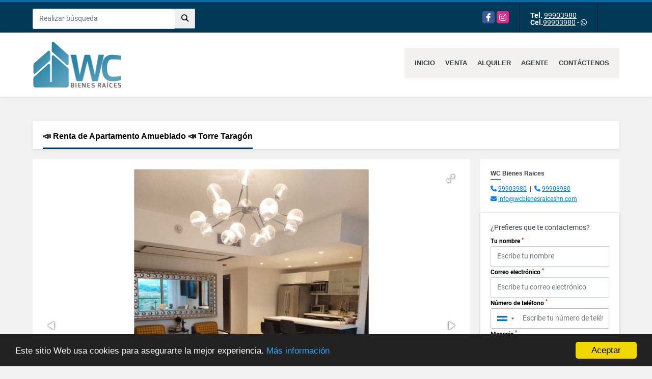

--- FILE ---
content_type: text/html; charset=UTF-8
request_url: https://wcbienesraiceshn.com/apartamento-alquiler-tegucigalpa/5146039
body_size: 10974
content:
<!DOCTYPE html>
<html lang="es">
    <head>
        <meta charset="utf-8">
        <meta name="viewport" content="width=device-width, initial-scale=1.0, user-scalable=no">
        <meta name="author" content="Wasi.co">
        <meta name="description" content="📣 Renta de Apartamento Amueblado 📣  Torre Taragón  2 habitaciones 🛌  Cada una con Walk-im closet h baño completo 🛁👔 Baño de visitas 🚽  Sal">
        <meta name="Keywords" content="Propiedades en Honduras Francisco Morazán Tegucigalpa, casas, apartamentos, lotes y fincas para la venta y alquiler en Honduras Francisco Morazán Tegucigalpa">
        <meta name="Language" content="Spanish">
        <meta name="Designer" content="www.wasi.co">
        <meta name="distribution" content="Global">
        <meta name="Robots" content="INDEX,FOLLOW">
        <meta name="csrf-token" content="9xiYSjnkreOJ4CJBkCypiHMsj2uG6RopBwrKwls4">

        <title>📣 Renta de Apartamento Amueblado 📣  Torre Taragón - US$2,100 USD</title>

        <!-- og tags -->
        <meta property="og:description" content="📣 Renta de Apartamento Amueblado 📣  Torre Taragón  2 habitaciones 🛌  Cada una con Walk-im closet h baño completo 🛁👔 Baño de visitas 🚽  Sal" />
        <meta property="og:title" content="📣 Renta de Apartamento Amueblado 📣  Torre Taragón - US$2,100 USD" />
        <meta property="og:type" content="website" />
        <meta property="og:url" content="https://wcbienesraiceshn.com/apartamento-alquiler-tegucigalpa/5146039" />
        <meta property="og:image" content="https://images.wasi.co/inmuebles/b_renta_de_apartamento_amueblad_1652383117-5621_6536.jpg" />
        <meta property="og:image:width" content="300" />
        <meta property="og:image:height" content="225" />
        <meta property="og:site_name" content="wcbienesraiceshn.com" />

        <!-- og tags google+ -->
        <meta itemprop="description" content="📣 Renta de Apartamento Amueblado 📣  Torre Taragón  2 habitaciones 🛌  Cada una con Walk-im closet h baño completo 🛁👔 Baño de visitas 🚽  Sal">

        <!-- og tags twitter-->
        <meta name="twitter:card" value="📣 Renta de Apartamento Amueblado 📣  Torre Taragón  2 habitaciones 🛌  Cada una con Walk-im closet h baño completo 🛁👔 Baño de visitas 🚽  Sal">

                    <link href="https://images.wasi.co/inmuebles/b_renta_de_apartamento_amueblad_1652383117-5621_6536.jpg" rel="image_src"/>
        
        <link rel="shortcut icon" href="https://images.wasi.co/empresas/f20210705070418.png" />
        <!-- ------------ Main Style ------------ -->
                    <link href="https://wcbienesraiceshn.com/css/v1/pro13/style.min.css?v11768596441" async rel="stylesheet" type="text/css"/>
            <link href="https://wcbienesraiceshn.com/css/v1/pro13/fonts.min.css?v11768596441" async rel="stylesheet" type="text/css"/>
                                          <link href="https://wcbienesraiceshn.com/css/v1/pro13/skins/azul.min.css?v11768596441" async rel="stylesheet" type="text/css"/>
                                          <!--skin colors-->
        <!--<link href="css/skin/{color}.min.css" rel="stylesheet" type="text/css"/>-->
        <!--<link rel="stylesheet" href="https://cdn.jsdelivr.net/npm/bootstrap-select@1.14.0-beta3/dist/css/bootstrap-select.min.css">-->

                                    <script type="application/ld+json">
        {"@context":"http://www.schema.org","@type":"house","url":"https://wcbienesraiceshn.com/apartamento-alquiler-tegucigalpa/5146039","name":"📣 Renta de Apartamento Amueblado 📣  Torre Taragón","description":"📣 Renta de Apartamento Amueblado 📣  Torre Taragón\n\n2 habitaciones 🛌 \nCada una con Walk-im closet h baño completo 🛁👔\nBaño de visitas 🚽 \nSala 🛋 \nComedor 🍽 \nCocina 🍜 \nÁrea de Lavandería 🧺 \nÁrea social 🤹‍♀️ \nEstacionamiento 🚘 \nCompletamente amueblado 🪑🛋\n\nPrecio de Renta con Habitación de empleada $2,100 👩💰\nPrecio de Renta sin Habitación de empleada $ 1,900 💸\nPrecio de renta incluye; cuota de mantenimiento \nCable e internet ✔️ \n\nContactarnos al 9975-5432 o 9990-3980 📲","address":"Torre Taragón, Carretera Hacia Valle de Ángeles","image":"https://image.wasi.co/[base64]","geo":{"@type":"GeoCoordinates","latitude":"14.11112805014919","longitude":"-87.16650938096281"},"numberOfRooms":"2","telephone":"99903980 99903980"}    </script>
        <script src="https://www.google.com/recaptcha/api.js?hl=es" async defer></script>
    </head>
    <body>
            <section id="topBar">
    <div class="container-fluid">
        <div class="area-bar auto_margin">
            <div class="row">
                <div class="col-md-4 align-self-center hidden-md-down">
                    <div class="areaTopSearch">
                        <form method="GET" action="https://wcbienesraiceshn.com/s" accept-charset="UTF-8" onSubmit="$(&#039;button[type=&quot;submit&quot;]&#039;).attr(&quot;disabled&quot;,&quot;disabled&quot;);">
                        <table cellpadding="0" cellspacing="0" border="0">
                            <tbody>
                            <tr>
                                <td style="min-width: 280px;"><input type="text" class="form-control" aria-label="" placeholder="Realizar búsqueda" value="" name="match"></td>
                                <td><button class="btn" type="submit"><i class="fa fa-search"></i></button></td>
                            </tr>
                            </tbody>
                        </table>
                        </form>
                    </div>
                </div>
                <div class="col-md-8 extra-top">
                    <div class="redes hidden-sm-down">
                        <ul class="follow">
                                                            <li><a href="https://www.facebook.com/wcbienesraiceshn/" target="_blank" data-follow="facebook" title="facebook"><span>Facebook</span></a></li>
                                                                                                                    <li><a href="https://www.instagram.com/wcbienesraiceshn/" target="_blank" data-follow="instagram" title="instagram"><span>Instagram</span></a></li>
                                                                                                                                        </ul>
                    </div>
                    <div class="contact">
                                                    <p><strong>Tel.</strong> <a href="tel:99903980">99903980</a></p>
                                                                            <p><strong>Cel.</strong><a href="tel:99903980">99903980</a> - <i class="fab fa-whatsapp"></i></p>
                                            </div>
                    <div class="google-lang hidden-sm-down" >
                        <div id="google_translate_element"></div>
                    </div>
                </div>
            </div>
        </div>
    </div>
</section>

    <header>
    <div class="container-fluid">
        <div class="area-header auto_margin">
            <div class="row">
                <div class="col-lg-2 col-md-3">
                    <div class="logo">
                        <a href="https://wcbienesraiceshn.com"><img src="https://images.wasi.co/empresas/b20210705070418.png"  data-2x="https://images.wasi.co/empresas/2xb20210705070418.png" onerror="this.src='https://images.wasi.co/empresas/b20210705070418.png'" width="250" class="img-retina center-block" title="Logo empresa" alt="wc bienes raices"></a>
                    </div>
                </div>
                <div class="col-lg-10 col-md-9">
                    <div class="topMenu auto_margin">
                        <div class="flat-mega-menu">
                            <ul id="idrop" class="mcollapse changer">
                                <li><a href="https://wcbienesraiceshn.com" >Inicio</a></li>
                                                                                                                                    <li><a href="https://wcbienesraiceshn.com/s/venta">Venta</a>
                                        <ul class="drop-down one-column hover-fade">
                                                                                                                                                <li><a href="https://wcbienesraiceshn.com/s/apartaestudio/venta?id_property_type=14&amp;business_type%5B0%5D=for_sale">Apartaestudio (5)</a></li>
                                                                                                                                                                                                <li><a href="https://wcbienesraiceshn.com/s/apartamento/venta?id_property_type=2&amp;business_type%5B0%5D=for_sale">Apartamento (81)</a></li>
                                                                                                                                                                                                <li><a href="https://wcbienesraiceshn.com/s/bodega/venta?id_property_type=8&amp;business_type%5B0%5D=for_sale">Bodega (3)</a></li>
                                                                                                                                                                                                                                                                                                                                                                                                                                                                                    <li><a href="https://wcbienesraiceshn.com/s/casa/venta?id_property_type=1&amp;business_type%5B0%5D=for_sale">Casa (225)</a></li>
                                                                                                                                                                                                <li><a href="https://wcbienesraiceshn.com/s/casa-campestre/venta?id_property_type=11&amp;business_type%5B0%5D=for_sale">Casa Campestre (11)</a></li>
                                                                                                                                                                                                <li><a href="https://wcbienesraiceshn.com/s/casa-de-playa/venta?id_property_type=24&amp;business_type%5B0%5D=for_sale">Casa de Playa (1)</a></li>
                                                                                                                                                                                                                                                                                                                                                                                        <li><a href="https://wcbienesraiceshn.com/s/consultorio/venta?id_property_type=15&amp;business_type%5B0%5D=for_sale">Consultorio (1)</a></li>
                                                                                                                                                                                                                                                                                                                                                                                        <li><a href="https://wcbienesraiceshn.com/s/edificio/venta?id_property_type=16&amp;business_type%5B0%5D=for_sale">Edificio (8)</a></li>
                                                                                                                                                                                                                                                                                                                                                                                                                                                                                                                                                                                                                                                                                                                                                                                                                                                                    <li><a href="https://wcbienesraiceshn.com/s/local/venta?id_property_type=3&amp;business_type%5B0%5D=for_sale">Local (9)</a></li>
                                                                                                                                                                                                <li><a href="https://wcbienesraiceshn.com/s/lote-terreno/venta?id_property_type=5&amp;business_type%5B0%5D=for_sale">Lote / Terreno (37)</a></li>
                                                                                                                                                                                                <li><a href="https://wcbienesraiceshn.com/s/lote-comercial/venta?id_property_type=6&amp;business_type%5B0%5D=for_sale">Lote Comercial (1)</a></li>
                                                                                                                                                                                                                                                                                                                                                                                        <li><a href="https://wcbienesraiceshn.com/s/oficina/venta?id_property_type=4&amp;business_type%5B0%5D=for_sale">Oficina (12)</a></li>
                                                                                                                                                                                                <li><a href="https://wcbienesraiceshn.com/s/penthouse/venta?id_property_type=21&amp;business_type%5B0%5D=for_sale">Penthouse (1)</a></li>
                                                                                                                                                                                                                                                                                                                                                                                        <li><a href="https://wcbienesraiceshn.com/s/terreno/venta?id_property_type=32&amp;business_type%5B0%5D=for_sale">Terreno (47)</a></li>
                                                                                                                                    </ul>
                                    </li>
                                                                                                                                                                    <li><a href="https://wcbienesraiceshn.com/s/alquiler">Alquiler</a>
                                        <ul class="drop-down one-column hover-fade">
                                                                                                                                                <li><a href="https://wcbienesraiceshn.com/s/apartaestudio/alquiler?id_property_type=14&amp;business_type%5B0%5D=for_rent">Apartaestudio (8)</a></li>
                                                                                                                                                                                                <li><a href="https://wcbienesraiceshn.com/s/apartamento/alquiler?id_property_type=2&amp;business_type%5B0%5D=for_rent">Apartamento (337)</a></li>
                                                                                                                                                                                                <li><a href="https://wcbienesraiceshn.com/s/bodega/alquiler?id_property_type=8&amp;business_type%5B0%5D=for_rent">Bodega (16)</a></li>
                                                                                                                                                                                                                                                                                            <li><a href="https://wcbienesraiceshn.com/s/cabana/alquiler?id_property_type=28&amp;business_type%5B0%5D=for_rent">Cabaña (1)</a></li>
                                                                                                                                                                                                                                                                                            <li><a href="https://wcbienesraiceshn.com/s/casa/alquiler?id_property_type=1&amp;business_type%5B0%5D=for_rent">Casa (94)</a></li>
                                                                                                                                                                                                <li><a href="https://wcbienesraiceshn.com/s/casa-campestre/alquiler?id_property_type=11&amp;business_type%5B0%5D=for_rent">Casa Campestre (1)</a></li>
                                                                                                                                                                                                                                                                                                                                                                                        <li><a href="https://wcbienesraiceshn.com/s/condominio/alquiler?id_property_type=19&amp;business_type%5B0%5D=for_rent">Condominio (2)</a></li>
                                                                                                                                                                                                <li><a href="https://wcbienesraiceshn.com/s/consultorio/alquiler?id_property_type=15&amp;business_type%5B0%5D=for_rent">Consultorio (2)</a></li>
                                                                                                                                                                                                                                                                                                                                                                                        <li><a href="https://wcbienesraiceshn.com/s/edificio/alquiler?id_property_type=16&amp;business_type%5B0%5D=for_rent">Edificio (4)</a></li>
                                                                                                                                                                                                                                                                                                                                                                                                                                                                                                                                                                                                                                                                                                                                                                                                                                                                    <li><a href="https://wcbienesraiceshn.com/s/local/alquiler?id_property_type=3&amp;business_type%5B0%5D=for_rent">Local (68)</a></li>
                                                                                                                                                                                                <li><a href="https://wcbienesraiceshn.com/s/lote-terreno/alquiler?id_property_type=5&amp;business_type%5B0%5D=for_rent">Lote / Terreno (1)</a></li>
                                                                                                                                                                                                                                                                                                                                                                                                                                                                                    <li><a href="https://wcbienesraiceshn.com/s/oficina/alquiler?id_property_type=4&amp;business_type%5B0%5D=for_rent">Oficina (77)</a></li>
                                                                                                                                                                                                <li><a href="https://wcbienesraiceshn.com/s/penthouse/alquiler?id_property_type=21&amp;business_type%5B0%5D=for_rent">Penthouse (1)</a></li>
                                                                                                                                                                                                                                                                                                                                                                                        <li><a href="https://wcbienesraiceshn.com/s/terreno/alquiler?id_property_type=32&amp;business_type%5B0%5D=for_rent">Terreno (2)</a></li>
                                                                                                                                    </ul>
                                    </li>
                                                                                                                                                                                                                                                                                                                                    <li><a href="https://wcbienesraiceshn.com/asesores" >Agente</a></li>
                                                                                                                                                                <li><a href="https://wcbienesraiceshn.com/main-contactenos.htm" >Contáctenos</a></li>
                            </ul>
                        </div>
                    </div>
                </div>
            </div>
        </div>
    </div>
</header>
<div id="mobile" style="position: relative;">
    <div class="mobile_search hidden-lg-up">
        <a href="#" class="show_hide"><i class="fas fa-search"></i></a>
    </div>
</div>
<!--mobile search-->
<div class="slidingSearch">
    <form method="GET" action="https://wcbienesraiceshn.com/s" accept-charset="UTF-8" onSubmit="$(&#039;input[type=&quot;submit&quot;]&#039;).attr(&quot;disabled&quot;,&quot;disabled&quot;);" class="full-width">
    <div class="input-group">
        <input type="text" class="form-control" aria-label="" placeholder="Realizar búsqueda" value="" name="match">
        <div class="input-group-append">
            <input class="btn input-group-text" type="submit" value="Buscar">
        </div>
    </div>
    </form>
</div>
<!--end -->

                    <div id="app">
                <section class="mt-lg-5 mb-lg-4">
            <div class="container-fluid">
                <div class="area-description auto_margin">
                    <div class="row">
                        <div class="col-xl-12">
                            <div class="head_title">
                                <h1>📣 Renta de Apartamento Amueblado 📣  Torre Taragón</h1>
                                <div class="tt-sqr"><span class="square"></span></div>
                            </div>
                        </div>
                        <div class="col-xl-9 col-lg-8">
                            <div class="Mod">
                                <div class="row">
                                    <div class="col-lg-12">
                                        <div class="row">
                                            <div class="col-lg-12">
                                                <div class="Gallery ">
    <div class="layout">
                <div class="fotorama" data-width="100%" data-height="auto" data-swipe="true" data-allowfullscreen="true" data-thumbwidth="90" data-nav="thumbs" data-autoplay="3000">
                                            <a href="https://image.wasi.co/[base64]"><img src="https://image.wasi.co/[base64]" onerror="this.height='734';checkImage('5146039','151665462')" alt="renta de apartamento amueblado torre taragon" ></a>
                                            <a href="https://image.wasi.co/[base64]"><img src="https://image.wasi.co/[base64]" onerror="this.height='734';checkImage('5146039','151665465')" alt="renta de apartamento amueblado torre taragon" ></a>
                                            <a href="https://image.wasi.co/[base64]"><img src="https://image.wasi.co/[base64]" onerror="this.height='734';checkImage('5146039','151665468')" alt="renta de apartamento amueblado torre taragon" ></a>
                                            <a href="https://image.wasi.co/[base64]"><img src="https://image.wasi.co/[base64]" onerror="this.height='734';checkImage('5146039','151665471')" alt="renta de apartamento amueblado torre taragon" ></a>
                                            <a href="https://image.wasi.co/[base64]"><img src="https://image.wasi.co/[base64]" onerror="this.height='734';checkImage('5146039','151665489')" alt="renta de apartamento amueblado torre taragon" ></a>
                                            <a href="https://image.wasi.co/[base64]"><img src="https://image.wasi.co/[base64]" onerror="this.height='734';checkImage('5146039','151665502')" alt="renta de apartamento amueblado torre taragon" ></a>
                                            <a href="https://image.wasi.co/[base64]"><img src="https://image.wasi.co/[base64]" onerror="this.height='734';checkImage('5146039','151665503')" alt="renta de apartamento amueblado torre taragon" ></a>
                                            <a href="https://image.wasi.co/[base64]"><img src="https://image.wasi.co/[base64]" onerror="this.height='734';checkImage('5146039','151665505')" alt="renta de apartamento amueblado torre taragon" ></a>
                                            <a href="https://image.wasi.co/[base64]"><img src="https://image.wasi.co/[base64]" onerror="this.height='734';checkImage('5146039','151665513')" alt="renta de apartamento amueblado torre taragon" ></a>
                                            <a href="https://image.wasi.co/[base64]"><img src="https://image.wasi.co/[base64]" onerror="this.height='734';checkImage('5146039','151665516')" alt="renta de apartamento amueblado torre taragon" ></a>
                                            <a href="https://image.wasi.co/[base64]"><img src="https://image.wasi.co/[base64]" onerror="this.height='734';checkImage('5146039','151665519')" alt="renta de apartamento amueblado torre taragon" ></a>
                                            <a href="https://image.wasi.co/[base64]"><img src="https://image.wasi.co/[base64]" onerror="this.height='734';checkImage('5146039','151665521')" alt="renta de apartamento amueblado torre taragon" ></a>
                                            <a href="https://image.wasi.co/[base64]"><img src="https://image.wasi.co/[base64]" onerror="this.height='734';checkImage('5146039','151665524')" alt="renta de apartamento amueblado torre taragon" ></a>
                                            <a href="https://image.wasi.co/[base64]"><img src="https://image.wasi.co/[base64]" onerror="this.height='734';checkImage('5146039','151665527')" alt="renta de apartamento amueblado torre taragon" ></a>
                                            <a href="https://image.wasi.co/[base64]"><img src="https://image.wasi.co/[base64]" onerror="this.height='734';checkImage('5146039','151665529')" alt="renta de apartamento amueblado torre taragon" ></a>
                                            <a href="https://image.wasi.co/[base64]"><img src="https://image.wasi.co/[base64]" onerror="this.height='734';checkImage('5146039','151665530')" alt="renta de apartamento amueblado torre taragon" ></a>
                                            <a href="https://image.wasi.co/[base64]"><img src="https://image.wasi.co/[base64]" onerror="this.height='734';checkImage('5146039','151665556')" alt="renta de apartamento amueblado torre taragon" ></a>
                                            <a href="https://image.wasi.co/[base64]"><img src="https://image.wasi.co/[base64]" onerror="this.height='734';checkImage('5146039','151665567')" alt="renta de apartamento amueblado torre taragon" ></a>
                                            <a href="https://image.wasi.co/[base64]"><img src="https://image.wasi.co/[base64]" onerror="this.height='734';checkImage('5146039','151665570')" alt="renta de apartamento amueblado torre taragon" ></a>
                                            <a href="https://image.wasi.co/[base64]"><img src="https://image.wasi.co/[base64]" onerror="this.height='734';checkImage('5146039','151665573')" alt="renta de apartamento amueblado torre taragon" ></a>
                                            <a href="https://image.wasi.co/[base64]"><img src="https://image.wasi.co/[base64]" onerror="this.height='734';checkImage('5146039','151665576')" alt="renta de apartamento amueblado torre taragon" ></a>
                                            <a href="https://image.wasi.co/[base64]"><img src="https://image.wasi.co/[base64]" onerror="this.height='734';checkImage('5146039','151665579')" alt="renta de apartamento amueblado torre taragon" ></a>
                                            <a href="https://image.wasi.co/[base64]"><img src="https://image.wasi.co/[base64]" onerror="this.height='734';checkImage('5146039','151665581')" alt="renta de apartamento amueblado torre taragon" ></a>
                                            <a href="https://image.wasi.co/[base64]"><img src="https://image.wasi.co/[base64]" onerror="this.height='734';checkImage('5146039','151665584')" alt="renta de apartamento amueblado torre taragon" ></a>
                                            <a href="https://image.wasi.co/[base64]"><img src="https://image.wasi.co/[base64]" onerror="this.height='734';checkImage('5146039','151665587')" alt="renta de apartamento amueblado torre taragon" ></a>
                    </div>
    </div>
</div>
                                            </div>
                                            <div class="col-lg-12">
                                                <div class="row">
                                                                                                            <div class="col-md-12">
                                                            <div class="mb-3 BloqRecorridos">
                                                                                                                                    <a href="#!" onclick="streetViewPage()" class="btn btn-street btn-outline-danger waves-effect" title="Street View"><img src="/images/yellow man.png" alt="Street View"><span class="tt">Google</span> Street View</a>
                                                                                                                                                                                                                                                            </div>
                                                            <hr>
                                                        </div>
                                                                                                        <div class="col-md-12">
                                                                                                                                                                            <div class="blq_precio precio mb-3 border-right-0">
                                                                Precio de alquiler
                                                                <p class="pr1">US$2,100<span class="type-rent"> Mensual</span></p>
                                                                Dólares Americanos
                                                            </div>
                                                                                                                <span class="code-ref"> <i class="fal fa-barcode-read"></i> <strong>Código</strong>: 5146039</span>
                                                    </div>
                                                    <div class="col-md-12">
        <hr>
        <div class="row">
        <div class="customShareBtn pt-3 col-md-6">
            <div class="cBtn btnFicha" id="modalpdf"  >
                <a href="" data-toggle="modal" data-target="#modelGetPdf" class="btnPdf waves-effect waves-light"><i class="fas fa-file-pdf"></i> <span class="txt1">Descargar <br> información</span> </a>
            </div>
            <div class="cBtn btnFicha" id="getpdf" style="display:none">
                <a target="_blank" href="https://wcbienesraiceshn.com/get-pdf/5146039" class="btnPdf waves-effect waves-light"><i class="fas fa-file-pdf"></i> <span class="txt1">Descargar <br> información</span> </a>
            </div>
                            <div class="cBtn btnMail">
                    <a href="" data-toggle="modal" data-target="#modelIdSend" class="btnMail waves-effect waves-light"><i class="fas fa-envelope"></i> <span class="txt2">Recomendar inmueble <br> por correo electrónico</span></a>                                                   
                </div>
                    </div>
        <div class="col-md-6 align-self-center">
            <span>Compartir</span>
            <ul class="share">
        <div class="sharethis-inline-share-buttons"></div>
</ul>
        </div>
    </div>
    </div>
                                                </div>
                                            </div>
                                            <!---->
<div class="col-12">
    <p class="height_30"></p>
</div>
<!---->

<div class="col-lg-12">
    <div class="list-info-1a">
        <div class="title">
            <h3>Detalles del inmueble</h3>
        </div>
        <ul class="list-li row">
            <li class="col-sm-4"><strong>País:</strong> Honduras</li>
            <li class="col-sm-4"><strong>Estado / Departamento:</strong> Francisco Morazán</li>
            <li class="col-sm-4"><strong>Ciudad:</strong> Tegucigalpa</li>
                                    <li class="col-sm-4"><strong>Código:</strong> 5146039</li>
            <li class="col-sm-4"><strong>Estado:</strong> Nuevo</li>
                            <li class="col-sm-4"><strong>Área Construida:</strong> 123 m&sup2;</li>
                                                                <li class="col-sm-4"><strong>Dormitorios:</strong> 2</li>
                                        <li class="col-sm-4"><strong>Baños:</strong> 3</li>
                                                                                                    <li class="col-sm-4"><strong>Tipo de inmueble:</strong> Apartamento </li>
                                        <li class="col-sm-4"><strong>Tipo de negocio:</strong> Alquiler </li>
                                        <li class="col-sm-4"><strong>Valor Administración:</strong> US$0 </li>
                    </ul>
    </div>
</div>
                                        </div>
                                    </div>

                                    <div class="col-12">
        <p class="height_30"></p>
    </div>
    <div class="col-md-12">

        <div class="list-info-2a">
            <div class="title">
                                    <h3>Características internas</h3>
                                <span class="line"></span>
            </div>
            <ul class="row">
                                    <li class="col-sm-4">Aire acondicionado</li>
                                    <li class="col-sm-4">Amoblado</li>
                                    <li class="col-sm-4">Armarios Empotrados</li>
                                    <li class="col-sm-4">Balcón</li>
                                    <li class="col-sm-4">Baño auxiliar</li>
                                    <li class="col-sm-4">Baño en habitación principal</li>
                                    <li class="col-sm-4">Barra estilo americano</li>
                                    <li class="col-sm-4">Calentador</li>
                                    <li class="col-sm-4">Citófono / Intercomunicador</li>
                                    <li class="col-sm-4">Clósets</li>
                                    <li class="col-sm-4">Vista panorámica</li>
                                    <li class="col-sm-4">Zona de lavandería</li>
                            </ul>
        </div>
    </div>

                                    <div class="col-12">
        <p class="height_30"></p>
    </div>
    <div class="col-md-12">

        <div class="list-info-2a">
            <div class="title">
                                    <h3>Características externas</h3>
                                <span class="line"></span>
            </div>
            <ul class="row">
                                    <li class="col-sm-4">Acceso pavimentado</li>
                                    <li class="col-sm-4">Área Social</li>
                                    <li class="col-sm-4">Ascensor</li>
                                    <li class="col-sm-4">Barbacoa / Parrilla / Quincho</li>
                                    <li class="col-sm-4">Cancha de futbol</li>
                                    <li class="col-sm-4">Garaje</li>
                                    <li class="col-sm-4">Garita de Entrada</li>
                                    <li class="col-sm-4">Gimnasio</li>
                                    <li class="col-sm-4">Jardín</li>
                                    <li class="col-sm-4">Parqueadero visitantes</li>
                                    <li class="col-sm-4">Parques cercanos</li>
                                    <li class="col-sm-4">Piscina</li>
                                    <li class="col-sm-4">Planta eléctrica</li>
                                    <li class="col-sm-4">Portería / Recepción</li>
                                    <li class="col-sm-4">Pozo de agua natural</li>
                                    <li class="col-sm-4">Sobre vía principal</li>
                                    <li class="col-sm-4">Terraza</li>
                                    <li class="col-sm-4">Trans. público cercano</li>
                                    <li class="col-sm-4">Zona residencial</li>
                                    <li class="col-sm-4">Colegios / Universidades</li>
                            </ul>
        </div>
    </div>
                                                                                                                <div class="col-12">
                                            <p class="height_30"></p>
                                        </div>
                                        <div class="col-md-12">
                                            <div class="list-info-2a">
                                                <div class="title">
                                                    <h3>Descripción Adicional</h3>
                                                    <span class="line"></span>
                                                </div>

                                                <article><p>📣 Renta de Apartamento Amueblado 📣  Torre Taragón

2 habitaciones 🛌 
Cada una con Walk-im closet h baño completo 🛁👔
Baño de visitas 🚽 
Sala 🛋 
Comedor 🍽 
Cocina 🍜 
Área de Lavandería 🧺 
Área social 🤹‍♀️ 
Estacionamiento 🚘 
Completamente amueblado 🪑🛋

Precio de Renta con Habitación de empleada $2,100 👩💰
Precio de Renta sin Habitación de empleada $ 1,900 💸
Precio de renta incluye; cuota de mantenimiento 
Cable e internet ✔️ 

Contactarnos al 9975-5432 o 9990-3980 📲</p>
                                                                                                    </article>
                                            </div>
                                        </div>
                                                                    </div>
                            </div>
                                                        <div class="Mod">
                                                                                                    <div class="Bloque_Mapa">
                                        <div class="head">
                                            <h4><i class="fas fa-map-marker-alt"></i> Mapa</h4>
                                        </div>
                                        <div class="media-content">
                                            <div style="overflow:hidden;width:100%;height: 390px;">
                                                <div id="map_det" style="width:100%; height:390px"></div>
    <link rel="stylesheet" href="https://cdnjs.cloudflare.com/ajax/libs/leaflet/1.3.4/leaflet.css">
                                                </div>
                                        </div>
                                    </div>
                                                                                                    <div class="row">
                                                                                    <div class="col-md-12">
                                                <div class="Bloque_StreeView">
                                                    <div class="head">
                                                        <h4><i class="fas fa-street-view"></i> Street View</h4>
                                                    </div>
                                                    <div class="body">
                                                        <div class="layout_c">
                                                            <div><a href="#!" onclick="streetViewPage()" class="btn btn-street"></a></div>
                                                            <div class="link"><a id="tab_street_view" href="#!" onclick="streetViewPage()">Ver Ubicación </a> en <strong>street view</strong></div>
                                                        </div>
                                                        <div class="street_tool">
                                                            <a href="#!" onclick="streetViewPage()"></a>
                                                        </div>
                                                    </div>
                                                </div>
                                            </div>
                                                                                                                    </div>
                                                                                                <div class="col-12">
                                    <hr>
                                </div>
                            </div>
                                                                                    <div class="Mod">
                                <div class="areaAsesor auto_margin d-none d-md-none d-lg-block">
    <div class="container-fluid">
        <div class="row">
            <div class="col-lg-5">
                <div class="asesor_info ">
                    <div class="title">
                        <h3>Contacte al agente</h3>
                                            </div>
                    <div class="row">
                        <div class="col-md-3" >
                            <figure class="mb-3" style="max-width: 100px; margin: auto;"><img src="https://images.wasi.co/empresas/b20210705070418.png" class="img-fluid" alt="WC Bienes Raices"></figure>
                        </div>
                        <div class="col-md-9">
                            <div class="row">

                                <div class="col-md-12">
                                    <p>
                                        <strong>Nombre:</strong><br>
                                        <span class="notranslate">WC Bienes Raices </span>
                                    </p>
                                </div>
                                                                <div class="col-md-6">
                                    <p>
                                        <strong>Teléfono Móvil:</strong><br>
                                        <a href="tel:99903980">99903980</a>
                                    </p>
                                </div>
                                                                                                <div class="col-md-6">
                                    <p>
                                        <strong>Teléfono Fijo:</strong><br>
                                        <a href="tel:99903980">99903980</a>
                                    </p>
                                </div>
                                                                <div class="col-md-12">
                                    <p class="text-truncate" data-toggle="tooltip" title="&#105;&#110;&#102;&#111;&#64;&#119;&#99;&#98;&#105;&#101;&#110;&#101;&#115;&#114;&#97;&#105;&#99;&#101;&#115;&#104;&#110;&#46;&#99;&#111;&#109;">
                                        <strong>Email:</strong><br>
                                        <a href="mailto:&#105;&#110;&#102;&#111;&#64;&#119;&#99;&#98;&#105;&#101;&#110;&#101;&#115;&#114;&#97;&#105;&#99;&#101;&#115;&#104;&#110;&#46;&#99;&#111;&#109;" class="notranslate">&#105;&#110;&#102;&#111;&#64;&#119;&#99;&#98;&#105;&#101;&#110;&#101;&#115;&#114;&#97;&#105;&#99;&#101;&#115;&#104;&#110;&#46;&#99;&#111;&#109;</a>
                                    </p>
                                </div>
                            </div>
                        </div>
                    </div>
                </div>
            </div>
            <div class="col-12 hidden-lg-up ">
                <hr>
            </div>
            <div class="col-lg-7">
                <div class="asesor_form pt-lg-3 pr-3 pb-3 pl-3">
                    <form-contact-bottom
                            city="4981"
                            country="137"
                            region="386"
                            property="5146039"
                            country-company="137"
                            current="true"
                            title="apartamento-alquiler-tegucigalpa"
                    />
                </div>
            </div>
        </div>
    </div>
</div>
                            </div>
                        </div>
                        <div id="Asesor" class="col-xl-3 col-lg-4">
    <div class="right-aside">
        <div class="asesor company">
            <p class="name notranslate">WC Bienes Raices </p>
            <span class="line"></span>
                            <p class="mb-1">
                                            <i class="fas fa-phone text-primary"></i>
                        <a class="text-primary" href="tel:99903980">99903980</a>
                                                                &nbsp;|&nbsp;
                                                                <i class="fas fa-phone text-primary"></i>
                        <a class="text-primary" href="tel:99903980">99903980</a>
                                    </p>
                        <p>
                <i class="fas fa-envelope text-primary"></i>
                <a href="mailto:&#105;&#110;&#102;&#111;&#64;&#119;&#99;&#98;&#105;&#101;&#110;&#101;&#115;&#114;&#97;&#105;&#99;&#101;&#115;&#104;&#110;&#46;&#99;&#111;&#109;" class="notranslate text-primary">&#105;&#110;&#102;&#111;&#64;&#119;&#99;&#98;&#105;&#101;&#110;&#101;&#115;&#114;&#97;&#105;&#99;&#101;&#115;&#104;&#110;&#46;&#99;&#111;&#109;</a>
            </p>
        </div>
        <form-contact-right
            city="4981"
            country="137"
            region="386"
            property="5146039"
            country-company="137"
            title="apartamento-alquiler-tegucigalpa"
        />

    </div>
</div>
                    </div>
                </div>
                <!-- Modal -->
<div id="modal_send_property">
    <div class="modal fade" id="modelIdSend" tabindex="-1" role="dialog" aria-labelledby="modelTitleId" aria-hidden="true">
        <div class="modal-dialog modal-sm" role="document">
            <div class="modal-content modal-ofertar" style="border-radius: 3px">
                <div class="modal-header">
                    <h5 class="modal-title" id="exampleModalCenterTitle">Recomendación de inmueble</h5>
                    <button type="button" class="close" data-dismiss="modal" aria-label="Close">
                        <span aria-hidden="true">&times;</span>
                    </button>

                </div>
                <form-send-property
                        city="4981"
                        country="137"
                        region="386"
                        property="5146039"
                />
            </div>
        </div>
    </div>
</div>
                <!-- Modal -->
<div id="modal_get_pdf">
        <div class="modal fade" id="modelGetPdf" tabindex="-1" role="dialog" aria-labelledby="modelTitleId" aria-hidden="true">
        <div class="modal-dialog modal-sm" role="document">
            <div class="modal-content modal-ofertar" style="border-radius: 3px">
                <div class="modal-header">
                    <h5 class="modal-title" id="exampleModalCenterTitle">Tus datos</h5>
                    <button type="button" class="close" data-dismiss="modal" aria-label="Close">
                        <span aria-hidden="true">&times;</span>
                    </button>

                </div>
                <form-get-pdf
                        city="4981"
                        country="137"
                        region="386"
                        property="5146039"
                />
            </div>
        </div>
    </div>
    </div>
                <div class="modal_tour">
    <div id="iframe_link" class="modal fade fullscreen-modal" tabindex="-1" role="dialog" aria-labelledby="myExtraLargeModalLabel" aria-hidden="true">
        <div class="modal-dialog" role="document">
            <div class="modal-content">
                <div class="modal-header">
                    <h5 class="modal-title"><strong>Tour 360º</strong></h5>
                    <button type="button" class="close" data-dismiss="modal" aria-label="Close">
                        <span aria-hidden="true">&times;</span>
                    </button>
                </div>
                <div class="modal-body" style="height: 600px">
                    <div class="embed-responsive embed-responsive-21by9" style="height: 100%">
                        <iframe id="virtual_url" width="100%" height="100%"  src="" frameborder="0" allowfullscreen></iframe>
                    </div>
                </div>
            </div>
        </div>
    </div>
</div>
            </div>
        </section>
    </div>
    
    <footer class="pd-50" id="footer_app">
    <div class="container-fluid">
        <div class="areaFooter auto_margin">
            <div class="row">
                                <div class="col-lg-4">
                    <div class="content">
                                                    <h4>REDES SOCIALES</h4>
                            <ul class="follow">
                                                                    <li><a href="https://www.facebook.com/wcbienesraiceshn/" target="_blank" data-follow="facebook" title="facebook"><span>Facebook</span></a></li>
                                                                                                                                    <li><a href="https://www.instagram.com/wcbienesraiceshn/" target="_blank" data-follow="instagram" title="instagram"><span>Instagram</span></a></li>
                                                                                                                                                            </ul>
                                                                            <p class="height_5"></p>
                            <div class="fb-page" data-href="https://www.facebook.com/wcbienesraiceshn//" data-tabs="timeline" data-height="70" data-small-header="true" data-adapt-container-width="true" data-hide-cover="false" data-show-facepile="true"><blockquote cite="https://www.facebook.com/wcbienesraiceshn/" class="fb-xfbml-parse-ignore"><a href="https://www.facebook.com/wcbienesraiceshn//"></a></blockquote></div>
                                            </div>
                </div>
                                <div class="col-lg-3">
                    <div class="content">
                        <h4>UBICACIÓN Y CONTACTO</h4>
                        <address>
                            <strong>UBICACIÓN</strong> <br>
                            Blv Morazan Torre Agalta piso 8<br>
                            <b>Tegucigalpa - Francisco Morazán - Honduras</b>
                        </address>
                                                    <p>
                                <strong>MÓVIL</strong> <br>
                                <a href="tel:99903980">99903980</a>
                            </p>
                                                                            <p>
                                <strong>TELÉFONO</strong> <br>
                                <a href="tel:99903980">99903980</a>
                            </p>
                                                                        <p class="overflow">
                            <strong>EMAIL</strong> <br>
                            <a href="mailto:info@wcbienesraiceshn.com" class="notranslate">info@wcbienesraiceshn.com</a>
                        </p>
                                                                    </div>
                </div>
                <div class="col-lg-2">
                    <div class="content">
                        <h4>INFORMACIÓN</h4>
                        <ul class="f_links">
                            <li><a href="https://wcbienesraiceshn.com">Inicio</a></li>
                                                                                                                                                <li><a href="https://wcbienesraiceshn.com/s/venta">Venta</a>
                                                                                                                                                                            <li><a href="https://wcbienesraiceshn.com/s/alquiler">Alquiler</a>
                                                                                                                                                                                                                                                                                                                    <li><a href="https://wcbienesraiceshn.com/main-contactenos.htm">Contáctenos</a></li>
                            <li><a href="/main-contenido-cat-6.htm">Políticas de privacidad</a></li>
                        </ul>
                    </div>
                </div>
                                <div class="col-lg-3">
                    <div class="content">
                        <div class="Oferte">
                            <i class="fal fa-home"></i>
                            <h5>Oferte su inmueble con nosotros</h5>
                            <!-- Button trigger modal -->
                            <a href="" data-toggle="modal" data-target="#modelId" class="btn btn-dark btn-shadow waves-effect"><strong>OFERTAR</strong></a>
                        </div>
                    </div>
                </div>
                            </div>
        </div>
    </div>
            <!-- Modal -->
<div id="modal_offer">
    <div class="modal fade" id="modelId" tabindex="-1" role="dialog" aria-labelledby="modelTitleId" aria-hidden="true">
        <div class="modal-dialog modal-sm" role="document">
            <div class="modal-content modal-ofertar" style="border-radius: 3px">
                <div class="modal-header">
                    <h5 class="modal-title" id="exampleModalCenterTitle">Ofertar</h5>
                    <button type="button" class="close" data-dismiss="modal" aria-label="Close">
                        <span aria-hidden="true">&times;</span>
                    </button>

                </div>
                <form-offer-property
                        city="4981"
                        country="137"
                        region="386"
                />
            </div>
        </div>
    </div>
</div>    </footer>
    
    <section id="Bottom">
    <div class="areaBottom auto_margin">
        <div class="container-fluid">
            <div class="row">
                <div class="col-md-6 hidden-sm-down">
                    <div class="copy">
                        ©2026 <strong>wcbienesraiceshn.com</strong>, todos los derechos reservados.
                    </div>
                </div>
                                <div class="col-md-6">
                    <div class="by">
                        <span>Powered by:</span> <b>wasi.co</b>
                    </div>
                </div>
                            </div>
        </div>
    </div>
</section>
                <script>
            var lang_locale = 'es';
            window.lang_custom = {"id_empresa":45956,"lang":"es","country_iso":"hn","es":{"models\/business_type":{"actions":{"sale":"Vender","transfer":"Permutar"},"rent":"Alquiler","sale":"Venta|Venta"},"models\/company":{"contact_us":"Cont\u00e1ctenos","my_company":"Nuestra Empresa"},"models\/location":{"region":{"label":"Estado \/ Departamento"},"city":{"label":"Ciudad"},"location":{"label":"Localidad"},"zone":{"label":"Zona"}},"models\/news":{"label":"Blog|Blog"},"models\/property":{"area":{"label":"\u00c1rea"},"availability":{"rented":"Alquilado"},"bedroom":"Dormitorio|Dormitorios","floor":"Piso","garage":"Garaje","maintenance_fee":"Valor Administraci\u00f3n","property_condition":{"used":"Usado"}},"models\/property_feature":{"id":{"4":"Amoblado"}},"models\/property_type":{"id":{"2":"Apartamento|Apartamento","3":"Local","5":"Lote \/ Terreno","7":"Finca","11":"Casa Campestre","14":"Apartaestudio|Apartaestudio","21":"Penthouse","25":"Piso","27":"Cortijo","29":"Isla"}},"models\/service":{"label":"Servicio|Servicio"},"models\/user":{"label":"Agente|Agente"}}};
        </script>
        <script>
            var city_label = 'Ciudad';
                                    var iso_country = 'HN';
        </script>
        <!-- Global JS -->
        <script src="https://wcbienesraiceshn.com/js/v1/pro13/global.min.js?v11768596442"></script>
                  <script src="https://wcbienesraiceshn.com/js/app.js?v11768596442"></script>
                        <!--<script src="https://cdn.jsdelivr.net/npm/bootstrap-select@1.14.0-beta3/dist/js/bootstrap-select.min.js"></script>-->
                <script src="https://wcbienesraiceshn.com/js/lazyload.min.js?v11768596442" async></script>
                <script src="https://wcbienesraiceshn.com/js/webp.js?v11768596442" async></script>
                <script defer>
            window.cookieconsent_options = {
                learnMore: 'Más información',
                link: "main-contenido-id-138870.htm",
                message:'Este sitio Web usa cookies para asegurarte la mejor experiencia.',
                theme : 'dark-bottom',
                dismiss: 'Aceptar',
                target : '_blank'
            };
        </script>
        <script defer src="//cdnjs.cloudflare.com/ajax/libs/cookieconsent2/1.0.9/cookieconsent.min.js"></script>
                                <script defer type="text/javascript">
            var _paq = _paq || [];
            /* tracker methods like "setCustomDimension" should be called before "trackPageView" */
            _paq.push(['trackPageView']);
            _paq.push(['enableLinkTracking']);
            (function() {
                var u="//wasiz.com/";
                _paq.push(['setTrackerUrl', u+'piwik.php']);
                _paq.push(['setSiteId', '42483']);
                var d=document, g=d.createElement('script'), s=d.getElementsByTagName('script')[0];
                g.type='text/javascript'; g.async=true; g.defer=true; g.src=u+'piwik.js'; s.parentNode.insertBefore(g,s);
            })();
        </script>
                                <script>
            setTimeout(function() {
                var headID = document.getElementsByTagName("head")[0];
                var newScript = document.createElement('script');
                newScript.src = '//translate.google.com/translate_a/element.js?cb=googleTranslateElementInit';
                headID.appendChild(newScript);
            }, 2000);
        </script>
        <script>
            function googleTranslateElementInit() {
                new google.translate.TranslateElement({
                    pageLanguage: 'es',
                    includedLanguages: 'de,en,pt,ru,fr,fa,zh-CN,zh-TW,ar,it,es,nl',
                    layout: google.translate.TranslateElement.InlineLayout.SIMPLE
                }, 'google_translate_element');
            }
        </script>
                                    <script>
        new Vue({
            el: '#app',
            mounted: function () {
                var customer={
                    first_name: '',
                    last_name: '',
                    email: '',
                    phone: '',
                };
                if(customer.first_name){
                    bus.$emit('contact-sent',{
                        email: customer.email,
                        phone: customer.phone,
                        first_name: customer.first_name,
                        last_name: customer.last_name
                    });
                }
            }
        });
    </script>
            <script type="text/javascript" src="https://platform-api.sharethis.com/js/sharethis.js#property=642af7abe5b5cc00191606ec&product=inline-share-buttons&source=platform" async="async"></script>
    <script>
        new Vue({
            el: '#footer_app',
        });
    </script>
            <script>
                        (function(d, s, id) {
                var js, fjs = d.getElementsByTagName(s)[0];
                if (d.getElementById(id)) return;
                js = d.createElement(s); js.id = id;
                js.src = 'https://connect.facebook.net/es/sdk.js#xfbml=1&version=v3.2&autoLogAppEvents=1';
                fjs.parentNode.insertBefore(js, fjs);
            }(document, 'script', 'facebook-jssdk'));
                    </script>
        <script src="https://cdnjs.cloudflare.com/ajax/libs/leaflet/1.3.4/leaflet.js"></script>
        <script>
                var latitude ='14.11112805014919';
                var longitude = '-87.16650938096281';
                var type_publish = '3';
                var points = {"grocery_or_supermarket":[],"school":[],"university":[],"restaurant":[]};
        </script>
            <input type="text" id="trc" value="" disabled="disabled" style="display: none">
    </body>
</html>
